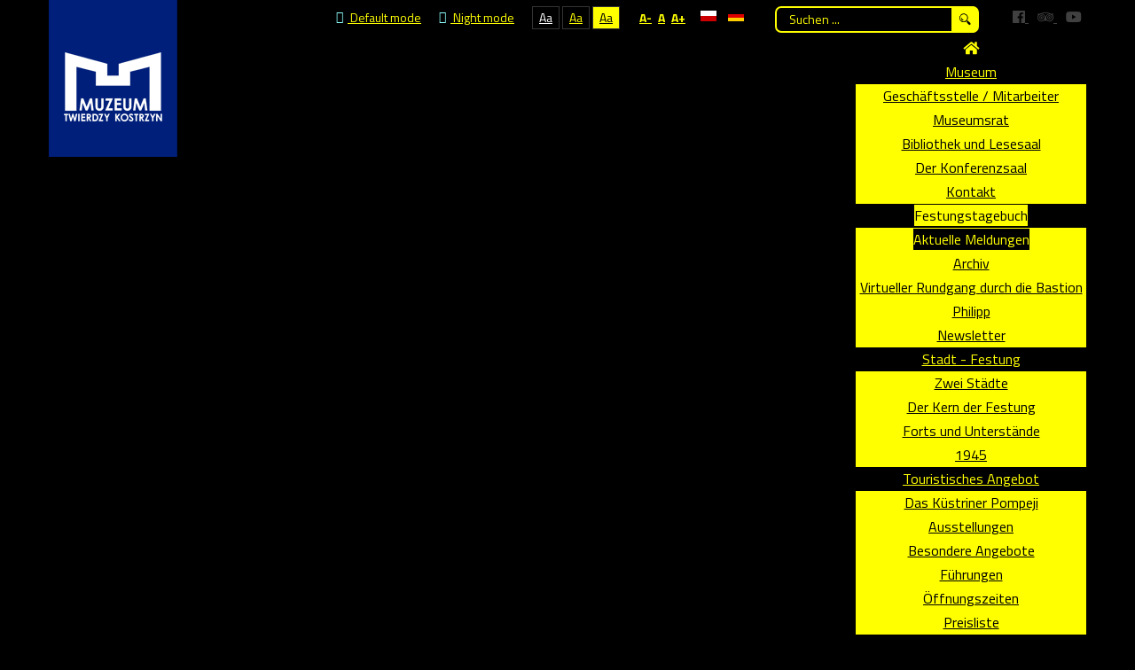

--- FILE ---
content_type: text/html; charset=utf-8
request_url: http://muzeum.kostrzyn.pl/de/festungstagebuch/aktuelle-meldungen?contrast=highcontrast2&start=140
body_size: 13162
content:
<!DOCTYPE html>
<html prefix="og: http://ogp.me/ns#" xmlns="http://www.w3.org/1999/xhtml" xml:lang="pl-pl" lang="pl-pl" dir="ltr">
<head>
		
<meta http-equiv="X-UA-Compatible" content="IE=edge">
<meta name="viewport" content="width=device-width, initial-scale=1.0" />
<meta charset="utf-8" />
	<base href="http://muzeum.kostrzyn.pl/de/festungstagebuch/aktuelle-meldungen" />
	<meta name="keywords" content="Twierdza, Kostrzyn, Kostrzyn nad Odra, stare miasto, bastion, museum, museum des festung, museum kostrzyn" />
	<meta property="og:url" content="http://muzeum.kostrzyn.pl/de/festungstagebuch/aktuelle-meldungen?contrast=highcontrast2&amp;start=140" />
	<meta property="og:type" content="website" />
	<meta property="og:title" content="Aktuelle Meldungen - Museum der Festung Küstrin" />
	<meta name="twitter:card" content="summary" />
	<meta name="twitter:title" content="Aktuelle Meldungen - Museum der Festung Küstrin" />
	<meta name="generator" content="Joomla! - Open Source Content Management" />
	<title>Aktuelle Meldungen - Museum der Festung Küstrin</title>
	<link href="/de/festungstagebuch/aktuelle-meldungen?start=140" rel="canonical" />
	<link href="http://muzeum.kostrzyn.pl/de/suche?contrast=highcontrast2&amp;format=opensearch" rel="search" title="Suchen Museum der Festung Küstrin" type="application/opensearchdescription+xml" />
	<link href="/plugins/system/ukui/media/css/uikit.min.css?v=3.6.16" rel="stylesheet" />
	<link href="https://use.fontawesome.com/releases/v5.3.1/css/all.css" rel="stylesheet" />
	<link href="/media/com_easyshop/css/easyshop.default-common.css?1e6dbfaaa068a191cfd257c013ddd699" rel="stylesheet" />
	<link href="/templates/pcj-wcag/html/com_easyshop/css/easyshop.default-frontend.css?1e6dbfaaa068a191cfd257c013ddd699" rel="stylesheet" />
	<link href="https://cdn.jsdelivr.net/npm/simple-line-icons@2.4.1/css/simple-line-icons.css" rel="stylesheet" />
	<link href="/templates/pcj-wcag/css/k2.css?v=2.10.3" rel="stylesheet" />
	<link href="/media/com_icagenda/icicons/style.css?199e507da3a8d9c076e3e18a972e0099" rel="stylesheet" />
	<link href="/plugins/system/ef4_jmframework/includes/assets/template/fontawesome/css/font-awesome.min.css" rel="stylesheet" />
	<link href="/templates/pcj-wcag/css/bootstrap.12.css" rel="stylesheet" />
	<link href="/templates/pcj-wcag/css/bootstrap_responsive.12.css" rel="stylesheet" />
	<link href="/templates/pcj-wcag/css/template.12.css" rel="stylesheet" />
	<link href="/templates/pcj-wcag/css/template_responsive.12.css" rel="stylesheet" />
	<link href="/templates/pcj-wcag/css/extended_layouts.12.css" rel="stylesheet" />
	<link href="/templates/pcj-wcag/css/font_switcher.12.css" rel="stylesheet" />
	<link href="//fonts.googleapis.com/css?family=Titillium+Web:400,600,700&amp;subset=latin-ext" rel="stylesheet" />
	<link href="//fonts.googleapis.com/css?family=Lato:400,700&amp;subset=latin,latin-ext" rel="stylesheet" />
	<link href="http://muzeum.kostrzyn.pl/modules/mod_pri_background/assets/css/pri-background.css" rel="stylesheet" />
	<link href="/modules/mod_djmegamenu/themes/muzeum/css/djmegamenu.css?4.1.2.free" rel="stylesheet" />
	<link href="/modules/mod_djmegamenu/assets/css/animations.css?4.1.2.free" rel="stylesheet" />
	<link href="/modules/mod_djmegamenu/assets/css/offcanvas.css?4.1.2.free" rel="stylesheet" />
	<link href="/modules/mod_djmegamenu/mobilethemes/dark/djmobilemenu.css?4.1.2.free" rel="stylesheet" />
	<link href="//maxcdn.bootstrapcdn.com/font-awesome/4.7.0/css/font-awesome.min.css" rel="stylesheet" />
	<link href="/media/mod_languages/css/template.css?199e507da3a8d9c076e3e18a972e0099" rel="stylesheet" />
	<link href="/templates/pcj-wcag/css/custom.12.css" rel="stylesheet" />
	<style>
.dj-hideitem { display: none !important; }
 
	body {
		position: relative;
		background-image: none !important;
		background-color: none !important;
		z-index: 1;
	}

	#pri-background-slideshow-134 div {
		background-size: cover !important;
	   	background-attachment: fixed !important;
		background-position: top !important;
		background-repeat: no-repeat !important;
	}

		@media (min-width: 1025px) {
			#dj-megamenu174mobile { display: none; }
		}
		@media (max-width: 1024px) {
			#dj-megamenu174, #dj-megamenu174sticky, #dj-megamenu174placeholder { display: none !important; }
		}
	
	</style>
	<script src="/media/jui/js/jquery.min.js?199e507da3a8d9c076e3e18a972e0099"></script>
	<script src="/media/jui/js/jquery-noconflict.js?199e507da3a8d9c076e3e18a972e0099"></script>
	<script src="/media/jui/js/jquery-migrate.min.js?199e507da3a8d9c076e3e18a972e0099"></script>
	<script src="/plugins/system/ukui/media/js/uikit.min.js?v=3.6.16"></script>
	<script src="/plugins/system/ukui/media/js/uikit-icons.min.js?v=3.6.16"></script>
	<script src="/media/com_easyshop/js/validate.js?1e6dbfaaa068a191cfd257c013ddd699"></script>
	<script src="/media/com_easyshop/js/easyshop.js?1e6dbfaaa068a191cfd257c013ddd699"></script>
	<script src="/media/k2/assets/js/k2.frontend.js?v=2.10.3&b=20200429&sitepath=/"></script>
	<script src="/media/jui/js/bootstrap.min.js?199e507da3a8d9c076e3e18a972e0099"></script>
	<script src="/media/jui/js/jquery.ui.core.min.js?199e507da3a8d9c076e3e18a972e0099"></script>
	<script src="/media/jui/js/jquery.ui.sortable.min.js?199e507da3a8d9c076e3e18a972e0099"></script>
	<script src="/plugins/system/ef4_jmframework/includes/assets/template/js/layout.min.js"></script>
	<script src="/templates/pcj-wcag/js/jquery.cookie.js"></script>
	<script src="/templates/pcj-wcag/js/fontswitcher.js"></script>
	<script src="/templates/pcj-wcag/js/stickybar.js"></script>
	<script src="/templates/pcj-wcag/js/pagesettings.js"></script>
	<script src="/templates/pcj-wcag/js/jquery.countTo.js"></script>
	<script src="/templates/pcj-wcag/js/scripts.js"></script>
	<script src="/modules/mod_djmegamenu/assets/js/jquery.djmegamenu.min.js?4.1.2.free" defer></script>
	<script src="/modules/mod_djmegamenu/assets/js/jquery.djmobilemenu.min.js?4.1.2.free" defer></script>
	<script src="/media/system/js/html5fallback.js"></script>
	<script>
				jQuery(document).ready(function ($) {
					if (!$('body > #jt-ui-container').length && typeof UIkit !== 'undefined') {
						var containerUI = document.createElement('div');
						containerUI.setAttribute('id', 'jt-ui-container');
						containerUI.setAttribute('class', 'uk-scope es-scope');
						$('body').append(containerUI);						
						UIkit.container = containerUI;
					}
					
					$(document).trigger('initUIContainer');
				});_es.lang.load({"COM_EASYSHOP_INPUT_INVALID_REQUIRED":"This field cannot be empty","COM_EASYSHOP_INPUT_INVALID_MIN":"The minimum length of this field must be ","COM_EASYSHOP_INPUT_INVALID_MAX":"The maximum length of this field must be ","COM_EASYSHOP_INPUT_INVALID_REGEX":"Invalid: regex pattern","COM_EASYSHOP_INPUT_INVALID_EMAIL":"Please enter a valid email address","COM_EASYSHOP_INPUT_INVALID_NUMBER":"This field must be numeric"});_es.setData({"uri":{"current":"http:\/\/muzeum.kostrzyn.pl\/de\/festungstagebuch\/aktuelle-meldungen?contrast=highcontrast2&start=140","currentBase":"aHR0cDovL211emV1bS5rb3N0cnp5bi5wbC9kZS9mZXN0dW5nc3RhZ2VidWNoL2FrdHVlbGxlLW1lbGR1bmdlbj9jb250cmFzdD1oaWdoY29udHJhc3QyJnN0YXJ0PTE0MA==","base":"http:\/\/muzeum.kostrzyn.pl\/","pathBase":"","root":"http:\/\/muzeum.kostrzyn.pl\/","pathRoot":"","input":{"contrast":"highcontrast2","start":"140","language":"de-DE","Itemid":"199","option":"com_k2","lang":"de-DE","limitstart":"140","view":"itemlist","layout":"category","task":"category","id":"3"}},"currency":{"format":"{value} {symbol}","symbol":"z\u0142","decimals":"2","separator":",","point":".","code":"PLN"},"jVersion":3,"esVersion":"1.4.1","mediaSets":[],"token":"f9ba712601729ff12f25ab095bd8921d"});jQuery(function($){ initTooltips(); $("body").on("subform-row-add", initTooltips); function initTooltips (event, container) { container = container || document;$(container).find(".hasTooltip").tooltip({"html": true,"container": "body"});} });
	(function(){
		var cb = function() {
			var add = function(css, id) {
				if(document.getElementById(id)) return;
				var l = document.createElement('link'); l.rel = 'stylesheet'; l.id = id; l.href = css;
				var h = document.getElementsByTagName('head')[0]; h.appendChild(l);
			};add('/media/djextensions/css/animate.min.css', 'animate_min_css');add('/media/djextensions/css/animate.ext.css', 'animate_ext_css');
		}
		var raf = requestAnimationFrame || mozRequestAnimationFrame || webkitRequestAnimationFrame || msRequestAnimationFrame;
		if (raf) raf(cb);
		else window.addEventListener('load', cb);
	})();
	</script>

<link href="http://muzeum.kostrzyn.pl/images/favicon-16x16.png" rel="Shortcut Icon" />
<!-- Global Site Tag (gtag.js) - Google Analytics -->
<script async src="https://www.googletagmanager.com/gtag/js?id=UA-78703638-1"></script>
<script>
  window.dataLayer = window.dataLayer || [];
  function gtag(){dataLayer.push(arguments)};
  gtag('js', new Date());

  gtag('config', 'UA-78703638-1');
</script>


<link rel="stylesheet" href="https://use.fontawesome.com/releases/v5.0.13/css/all.css" integrity="sha384-DNOHZ68U8hZfKXOrtjWvjxusGo9WQnrNx2sqG0tfsghAvtVlRW3tvkXWZh58N9jp" crossorigin="anonymous"><script type="text/javascript">
	window.cookiePath = '';
</script>
	<script src="/templates/pcj-wcag/js/classie.js" type="text/javascript"></script>
	<script src="/templates/pcj-wcag/js/smaller.js" type="text/javascript"></script>
</head>
<body class="  sticky-bar topbar2 highcontrast2  "><div class="dj-offcanvas-wrapper"><div class="dj-offcanvas-pusher"><div class="dj-offcanvas-pusher-in">
  <div id="jm-allpage">
  	  		  		  			  		  			<header id="jm-bar" class=" full-width" role="banner">
		<div id="jm-top-bar">
		<div id="jm-top-bar-in" class="container-fluid">
						<div id="jm-top-bar1" class="pull-right  jm-responsive" data-tablet="hidden-tablet" data-mobile="hidden-mobile">
				    <div class="jm-module-raw ">
        <div class="mod-languages">

	<ul class="lang-inline" dir="ltr">
						<li>
			<a href="/pl/z-zycia-twierdzy/aktualnosci">
												<img src="/media/mod_languages/images/pl.gif" alt="Polski (PL)" title="Polski (PL)" />										</a>
			</li>
											<li class="lang-active">
			<a href="http://muzeum.kostrzyn.pl/de/festungstagebuch/aktuelle-meldungen?contrast=highcontrast2&start=140">
												<img src="/media/mod_languages/images/de.gif" alt="German (DE)" title="German (DE)" />										</a>
			</li>
				</ul>

</div>
    </div>
    <div class="jm-module-raw ">
        <div class="search">
	<form action="/de/festungstagebuch/aktuelle-meldungen" method="post" class="form-inline">
		<label for="mod-search-searchword" class="element-invisible">Suchen ...</label> <input name="searchword" id="mod-search-searchword" maxlength="200"  class="inputbox search-query" type="search" placeholder="Suchen ..." /> <button class="button btn btn-primary search-ico" onclick="this.form.searchword.focus();">  </button>		<input type="hidden" name="task" value="search" />
		<input type="hidden" name="option" value="com_search" />
		<input type="hidden" name="Itemid" value="219" />
	</form>
</div>
    </div>
    <div class="jm-module-raw ">
        

<div class="custom"  >
	<p><a class="social-ico" href="http://www.facebook.com/twierdza.kostrzyn" title="Facebook" aria-label="Facebook"> <i class="fab fa-facebook"></i> <span class="social-txt">Facebook</span> </a> <a class="social-ico" href="https://pl.tripadvisor.com/Attraction_Review-g2430449-d6484204-Reviews-Fortress_Museum_Kostrzyn-Kostrzyn_nad_Odra_Lubusz_Province_Western_Poland.html" title="TripAdvisor" aria-label="TripAdvisor"> <i class="fab fa-tripadvisor"></i> <span class="social-txt">TripAdvisor</span> </a> <a class="social-ico" href="http://www.youtube.com/channel/UCFRPmmymc51IN3wEXMkh2Iw" title="Youtube" aria-label="Youtube" target="_blank" rel="noopener noreferrer"> <i class="fab fa-youtube"></i> <span class="social-txt">Youtube</span> </a></p></div>
    </div>

			</div>
									<div id="jm-top-bar2" class="pull-right  jm-responsive" data-tablet="hidden-tablet" data-mobile="hidden-mobile">
								<div id="jm-page-settings" class="pull-right">
					<ul class="nav menu">
													<li class="day-night"><a href="/de/festungstagebuch/aktuelle-meldungen?contrast=normal" class="jm-normal" title="Enable Default mode."><span class="jm-color icon-certificate"></span> Default mode</a></li>
																			<li class="day-night"><a href="/de/festungstagebuch/aktuelle-meldungen?contrast=night" class="jm-night" title="Enable Night mode."><span class="jm-color icon-adjust"></span> Night mode</a></li>
																			<li class="contrast-label">
								<span class="separator">High Contrast</span>
							</li>
							<li class="contrast">
								<a href="/de/festungstagebuch/aktuelle-meldungen?contrast=highcontrast" class="jm-highcontrast" title="High Contrast Black White mode">Aa</a>
								<a href="/de/festungstagebuch/aktuelle-meldungen?contrast=highcontrast2" class="jm-highcontrast2" title="High Contrast Black Yellow mode">Aa</a>
								<a href="/de/festungstagebuch/aktuelle-meldungen?contrast=highcontrast3" class="jm-highcontrast3" title="High Contrast Yellow Black mode">Aa</a>
							</li>
																								<li class="resizer">
							<a href="#" class="jm-font-smaller" title="Smaller Font">A-</a>
							<a href="#" class="jm-font-normal" title="Default Font">A</a>
							<a href="#" class="jm-font-larger" title="Larger Font">A+</a>
						</li>
											</ul>
				</div>
								    <div class="jm-module-raw ">
        

<div class="custom"  >
	</div>
    </div>

			</div>
					</div>
	</div>
			<div id="jm-logo-nav">
		<div id="jm-logo-nav-in" class="container-fluid">
						<div id="jm-logo-sitedesc" class="pull-left">
								<div id="logomtk" class="">
					<a href="http://muzeum.kostrzyn.pl/">
												<img src="http://muzeum.kostrzyn.pl/images/logo-muzeum.png" alt="Muzeum Twierdzy Kostrzyn" />
											</a>
				</div>
											</div>
									<nav id="jm-top-menu" class="pull-right " role="navigation">
				    <div class="jm-module-raw ">
        
<div class="dj-megamenu-wrapper" >
		<ul id="dj-megamenu174" class="dj-megamenu  dj-fa-1 dj-megamenu-muzeum  horizontalMenu " data-options='{"wrap":null,"animIn":"fadeInDown","animOut":"zoomOut","animSpeed":"normal","openDelay":0,"closeDelay":"0","event":"mouseenter","eventClose":"mouseleave","fixed":0,"offset":0,"theme":"muzeum","direction":"ltr","wcag":"1","overlay":0}' data-trigger="1024">
		<li class="dj-up itemid146 first"><a class="dj-up_a  " href="/de/" aria-label="Home" ><span ><span class="dj-icon fa fa-home" aria-hidden="true" title="Home"></span></span></a></li><li class="dj-up itemid190 parent separator"><a class="dj-up_a  "  aria-haspopup="true" aria-expanded="false"   tabindex="0" ><span class="dj-drop" >Museum<span class="arrow" aria-hidden="true"></span></span></a><div class="dj-subwrap open-right single_column subcols1" style=""><div class="dj-subwrap-in" style="width:260px;"><div class="dj-subcol" style="width:260px"><ul class="dj-submenu"><li class="itemid192 first"><a href="/de/museum-der-festung-kuestrin/geschaeftsstelle-mitarbeiter" >Geschäftsstelle / Mitarbeiter </a></li><li class="itemid193"><a href="/de/museum-der-festung-kuestrin/museumsrat" >Museumsrat</a></li><li class="itemid194"><a href="/de/museum-der-festung-kuestrin/bibliothek-und-lesesaal" >Bibliothek und Lesesaal</a></li><li class="itemid197"><a href="/de/museum-der-festung-kuestrin/der-konferenzsaal" >Der Konferenzsaal</a></li><li class="itemid195"><a href="/de/museum-der-festung-kuestrin/kontakt" >Kontakt</a></li></ul></div><div style="clear:both;height:0"></div></div></div></li><li class="dj-up itemid198 active parent separator"><a class="dj-up_a active "  aria-haspopup="true" aria-expanded="false"   tabindex="0" ><span class="dj-drop" >Festungstagebuch<span class="arrow" aria-hidden="true"></span></span></a><div class="dj-subwrap open-right single_column subcols1" style=""><div class="dj-subwrap-in" style="width:260px;"><div class="dj-subcol" style="width:260px"><ul class="dj-submenu"><li class="itemid199 first current active"><a class="active " href="/de/festungstagebuch/aktuelle-meldungen" >Aktuelle Meldungen</a></li><li class="itemid365"><a href="http://archiwum.muzeum.kostrzyn.pl/indexde.html" >Archiv</a></li><li class="itemid582"><a href="http://spacer.muzeum.kostrzyn.pl/" >Virtueller Rundgang durch die Bastion Philipp</a></li><li class="itemid779"><a href="/de/newsletter-de" >Newsletter</a></li></ul></div><div style="clear:both;height:0"></div></div></div></li><li class="dj-up itemid202 parent separator"><a class="dj-up_a  "  aria-haspopup="true" aria-expanded="false"   tabindex="0" ><span class="dj-drop" >Stadt - Festung<span class="arrow" aria-hidden="true"></span></span></a><div class="dj-subwrap open-right single_column subcols1" style=""><div class="dj-subwrap-in" style="width:260px;"><div class="dj-subcol" style="width:260px"><ul class="dj-submenu"><li class="itemid203 first"><a href="/de/stadt-festung/zwei-staedte" >Zwei Städte</a></li><li class="itemid204"><a href="/de/stadt-festung/der-kern-der-festung" >Der Kern der Festung</a></li><li class="itemid205"><a href="/de/stadt-festung/forts-und-unterstaende" >Forts und Unterstände</a></li><li class="itemid366"><a href="/de/stadt-festung/1945" >1945</a></li></ul></div><div style="clear:both;height:0"></div></div></div></li><li class="dj-up itemid207 parent separator"><a class="dj-up_a  "  aria-haspopup="true" aria-expanded="false"   tabindex="0" ><span class="dj-drop" >Touristisches Angebot<span class="arrow" aria-hidden="true"></span></span></a><div class="dj-subwrap open-right single_column subcols1" style=""><div class="dj-subwrap-in" style="width:260px;"><div class="dj-subcol" style="width:260px"><ul class="dj-submenu"><li class="itemid196 first"><a href="/de/touristisches-angebot/das-kuestriner-pompeji" >Das Küstriner Pompeji</a></li><li class="itemid208"><a href="/de/touristisches-angebot/ausstellungen" >Ausstellungen</a></li><li class="itemid213"><a href="/de/touristisches-angebot/besondere-angebote" >Besondere Angebote</a></li><li class="itemid210"><a href="/de/touristisches-angebot/fuehrungen" >Führungen</a></li><li class="itemid212"><a href="/de/touristisches-angebot/oeffnungszeiten" >Öffnungszeiten</a></li><li class="itemid209"><a href="/de/touristisches-angebot/preisliste" >Preisliste</a></li></ul></div><div style="clear:both;height:0"></div></div></div></li><li class="dj-up itemid214 parent separator"><a class="dj-up_a  "  aria-haspopup="true" aria-expanded="false"   tabindex="0" ><span class="dj-drop" >Bildung und Vermittlung<span class="arrow" aria-hidden="true"></span></span></a><div class="dj-subwrap open-right single_column subcols1" style=""><div class="dj-subwrap-in" style="width:260px;"><div class="dj-subcol" style="width:260px"><ul class="dj-submenu"><li class="itemid215 first"><a href="/de/bildung-und-vermittlung/bildung-und-vermittlung" >Bildung und Vermittlung</a></li><li class="itemid216"><a href="/de/bildung-und-vermittlung/geschichte-zum-anfassen" >Geschichte zum Anfassen</a></li><li class="itemid217"><a href="/de/bildung-und-vermittlung/ausserschulische-veranstaltungen" >Ausserschulische Veranstaltungen</a></li></ul></div><div style="clear:both;height:0"></div></div></div></li><li class="dj-up itemid218"><a class="dj-up_a  " href="/de/archaeologie" ><span >Archäologie</span></a></li></ul>
			<div id="dj-megamenu174mobile" class="dj-megamenu-offcanvas dj-megamenu-offcanvas-dark ">
			<a href="#" class="dj-mobile-open-btn" aria-label="Open mobile menu"><span class="fa fa-bars" aria-hidden="true"></span></a>			<aside id="dj-megamenu174offcanvas" class="dj-offcanvas dj-fa-1 dj-offcanvas-dark " data-effect="3">
				<div class="dj-offcanvas-top">
					<a href="#" class="dj-offcanvas-close-btn" aria-label="Close mobile menu"><span class="fa fa-close" aria-hidden="true"></span></a>
				</div>
												<div class="dj-offcanvas-content">
					<ul class="dj-mobile-nav dj-mobile-dark ">
<li class="dj-mobileitem itemid-146"><a href="/de/" aria-label="Home" ><span class="fa fa-home" aria-hidden="true" title="Home"></span></a></li><li class="dj-mobileitem itemid-190 divider deeper parent"><a   tabindex="0">Museum</a><ul class="dj-mobile-nav-child"><li class="dj-mobileitem itemid-192"><a href="/de/museum-der-festung-kuestrin/geschaeftsstelle-mitarbeiter" >Geschäftsstelle / Mitarbeiter </a></li><li class="dj-mobileitem itemid-193"><a href="/de/museum-der-festung-kuestrin/museumsrat" >Museumsrat</a></li><li class="dj-mobileitem itemid-194"><a href="/de/museum-der-festung-kuestrin/bibliothek-und-lesesaal" >Bibliothek und Lesesaal</a></li><li class="dj-mobileitem itemid-197"><a href="/de/museum-der-festung-kuestrin/der-konferenzsaal" >Der Konferenzsaal</a></li><li class="dj-mobileitem itemid-195"><a href="/de/museum-der-festung-kuestrin/kontakt" >Kontakt</a></li></ul></li><li class="dj-mobileitem itemid-198 active divider deeper parent"><a   tabindex="0">Festungstagebuch</a><ul class="dj-mobile-nav-child"><li class="dj-mobileitem itemid-199 current active"><a href="/de/festungstagebuch/aktuelle-meldungen" >Aktuelle Meldungen</a></li><li class="dj-mobileitem itemid-365"><a href="http://archiwum.muzeum.kostrzyn.pl/indexde.html" >Archiv</a></li><li class="dj-mobileitem itemid-582"><a href="http://spacer.muzeum.kostrzyn.pl/" >Virtueller Rundgang durch die Bastion Philipp</a></li><li class="dj-mobileitem itemid-779"><a href="/de/newsletter-de" >Newsletter</a></li></ul></li><li class="dj-mobileitem itemid-202 divider deeper parent"><a   tabindex="0">Stadt - Festung</a><ul class="dj-mobile-nav-child"><li class="dj-mobileitem itemid-203"><a href="/de/stadt-festung/zwei-staedte" >Zwei Städte</a></li><li class="dj-mobileitem itemid-204"><a href="/de/stadt-festung/der-kern-der-festung" >Der Kern der Festung</a></li><li class="dj-mobileitem itemid-205"><a href="/de/stadt-festung/forts-und-unterstaende" >Forts und Unterstände</a></li><li class="dj-mobileitem itemid-366"><a href="/de/stadt-festung/1945" >1945</a></li></ul></li><li class="dj-mobileitem itemid-207 divider deeper parent"><a   tabindex="0">Touristisches Angebot</a><ul class="dj-mobile-nav-child"><li class="dj-mobileitem itemid-196"><a href="/de/touristisches-angebot/das-kuestriner-pompeji" >Das Küstriner Pompeji</a></li><li class="dj-mobileitem itemid-208"><a href="/de/touristisches-angebot/ausstellungen" >Ausstellungen</a></li><li class="dj-mobileitem itemid-213"><a href="/de/touristisches-angebot/besondere-angebote" >Besondere Angebote</a></li><li class="dj-mobileitem itemid-210"><a href="/de/touristisches-angebot/fuehrungen" >Führungen</a></li><li class="dj-mobileitem itemid-212"><a href="/de/touristisches-angebot/oeffnungszeiten" >Öffnungszeiten</a></li><li class="dj-mobileitem itemid-209"><a href="/de/touristisches-angebot/preisliste" >Preisliste</a></li></ul></li><li class="dj-mobileitem itemid-214 divider deeper parent"><a   tabindex="0">Bildung und Vermittlung</a><ul class="dj-mobile-nav-child"><li class="dj-mobileitem itemid-215"><a href="/de/bildung-und-vermittlung/bildung-und-vermittlung" >Bildung und Vermittlung</a></li><li class="dj-mobileitem itemid-216"><a href="/de/bildung-und-vermittlung/geschichte-zum-anfassen" >Geschichte zum Anfassen</a></li><li class="dj-mobileitem itemid-217"><a href="/de/bildung-und-vermittlung/ausserschulische-veranstaltungen" >Ausserschulische Veranstaltungen</a></li></ul></li><li class="dj-mobileitem itemid-218"><a href="/de/archaeologie" >Archäologie</a></li></ul>
				</div>
								<div class="dj-offcanvas-end" tabindex="0"></div>
			</aside>
		</div>
	</div>    </div>

			</nav>
					</div>
	</div>
	</header>
  		  			  		  			  		  			  		  			  		  			  		  			<section id="jm-main">
	<div class="container-fluid">
		
		<div class="row-fluid">
			<div id="jm-content" class="span9" data-xtablet="span12" data-tablet="span12" data-mobile="span12">
				<div class="mtk-main">
										<div class="row-fluid">
						<div id="jm-breadcrumbs" class="">
								<div class="jm-module ">
		<div  class="jm-module-in">
					    <div class="jm-module-content clearfix notitle">
		    	<div aria-label="Breadcrumbs" role="navigation">
	<ul itemscope itemtype="https://schema.org/BreadcrumbList" class="breadcrumb">
					<li>
				Aktuelle Seite: &#160;
			</li>
		
						<li itemprop="itemListElement" itemscope itemtype="https://schema.org/ListItem">
											<a itemprop="item" href="/de/" class="pathway"><span itemprop="name">Startseite</span></a>
					
											<span class="divider">
							/						</span>
										<meta itemprop="position" content="1">
				</li>
							<li itemprop="itemListElement" itemscope itemtype="https://schema.org/ListItem">
											<span itemprop="name">
							Festungstagebuch						</span>
					
											<span class="divider">
							/						</span>
										<meta itemprop="position" content="2">
				</li>
							<li itemprop="itemListElement" itemscope itemtype="https://schema.org/ListItem" class="active">
					<span itemprop="name">
						Aktuelle Meldungen					</span>
					<meta itemprop="position" content="3">
				</li>
				</ul>
</div>
	      
		    </div>
		</div>
	</div>
	
						</div>
					</div>
									
			
			
															<main id="jm-maincontent" role="main">
						
<!-- Start K2 Category Layout -->
<div id="k2Container" class="item-page itemListView">

	
	
		<!-- Blocks for current category and subcategories -->
	<div class="itemListCategoriesBlock">

				<!-- Category block -->
		<div class="itemListCategory">

			
			
						<!-- Category title -->
			<div class="page-header">
					<h2 itemprop="name">Aktuelle Meldungen</h2>
						</div>
			
			<!-- K2 Plugins: K2CategoryDisplay -->
			
			<div class="clr"></div>
		</div>
		
		
	</div>
	
		<!-- Item list -->
	<div class="itemList">

		
		
				<!-- Secondary items -->
		<div id="itemListSecondary">
			
			
			<div class="itemContainer itemContainerLast" style="width:100.0%;">
				
<!-- Start K2 Item Layout -->
<div class="catItemView groupSecondary">

	<!-- Plugins: BeforeDisplay -->
	
	<!-- K2 Plugins: K2BeforeDisplay -->
	
	<div class="catItemHeader">


	  	  <!-- Item title -->
	  <h3 class="catItemTitle">
			
	  				<a href="/de/festungstagebuch/aktuelle-meldungen/item/1119-unsere-touristische-informationsstelle-mit-drei-sternen">
	  		Unsere Touristische Informationsstelle mit drei Sternen!	  	</a>
	  	
	  		  </h3>
	  
	  			<!-- Date created -->
		<span class="catItemDateCreated">
			Freitag, 29 Juli 2022 13:12		</span>
			  
	  
	  
	  
				<!-- Item Author -->
		<span class="catItemAuthor">
			geschrieben von						Tomasz Michalak					</span>
		  </div>

  <!-- Plugins: AfterDisplayTitle -->
  
  <!-- K2 Plugins: K2AfterDisplayTitle -->
  
	
  <div class="catItemBody">

	  <!-- Plugins: BeforeDisplayContent -->
	  
	  <!-- K2 Plugins: K2BeforeDisplayContent -->
	  
	  	  <!-- Item Image -->
	  <div class="catItemImageBlock">
		  <span class="catItemImage">
		    <a href="/de/festungstagebuch/aktuelle-meldungen/item/1119-unsere-touristische-informationsstelle-mit-drei-sternen" title="Unsere Touristische Informationsstelle mit drei Sternen!">
		    	<img src="/media/k2/items/cache/a6e4d9622a775d7eed800918154a7577_S.jpg?t=20220729_111351" alt="Unsere Touristische Informationsstelle mit drei Sternen!" style="width:200px; height:auto;" />
		    </a>
		  </span>
		  <div class="clr"></div>
	  </div>
	  
	  	  <!-- Item introtext -->
	  <div class="catItemIntroText">
	  	<p style="text-align: justify;">Bekanntlich funktioniert schon seit vielen Jahren im Berliner Tor ein Touristeninformationspunkt, welcher von unserem Museum betrieben wird. Seine Lage ist kein Zufall: Es ist praktisch die erste öffentliche Einrichtung nach dem Überqueren der Oder in Kostrzyn, wenn man aus Richtung Deutschland kommt. Kein Wunder also, dass er bei deutschen Touristen, die sich über die touristischen Attraktionen unserer Region informieren wollen, relativ beliebt ist. Für sie haben wir gedrucktes Material in deutscher Sprache, einen Online-Informationskiosk und Mitarbeiter, die Deutsch und Englisch sprechen.</p>	  </div>
	  
		<div class="clr"></div>

	  
	  <!-- Plugins: AfterDisplayContent -->
	  
	  <!-- K2 Plugins: K2AfterDisplayContent -->
	  
	  <div class="clr"></div>
  </div>

  
	<div class="clr"></div>

  
  
  <div class="clr"></div>

	
		<!-- Item "read more..." link -->
	<div class="catItemReadMore">
		<a class="k2ReadMore" href="/de/festungstagebuch/aktuelle-meldungen/item/1119-unsere-touristische-informationsstelle-mit-drei-sternen">
			weiterlesen ...		</a>
	</div>
	
	<div class="clr"></div>

	
  <!-- Plugins: AfterDisplay -->
  
  <!-- K2 Plugins: K2AfterDisplay -->
  
	<div class="clr"></div>
</div>
<!-- End K2 Item Layout -->
			</div>
						<div class="clr"></div>
						
			
			<div class="itemContainer itemContainerLast" style="width:100.0%;">
				
<!-- Start K2 Item Layout -->
<div class="catItemView groupSecondary">

	<!-- Plugins: BeforeDisplay -->
	
	<!-- K2 Plugins: K2BeforeDisplay -->
	
	<div class="catItemHeader">


	  	  <!-- Item title -->
	  <h3 class="catItemTitle">
			
	  				<a href="/de/festungstagebuch/aktuelle-meldungen/item/1116-ueber-marginalisiertes-kulturerbe">
	  		Über marginalisiertes Kulturerbe	  	</a>
	  	
	  		  </h3>
	  
	  			<!-- Date created -->
		<span class="catItemDateCreated">
			Dienstag, 19 Juli 2022 11:15		</span>
			  
	  
	  
	  
				<!-- Item Author -->
		<span class="catItemAuthor">
			geschrieben von						Tomasz Michalak					</span>
		  </div>

  <!-- Plugins: AfterDisplayTitle -->
  
  <!-- K2 Plugins: K2AfterDisplayTitle -->
  
	
  <div class="catItemBody">

	  <!-- Plugins: BeforeDisplayContent -->
	  
	  <!-- K2 Plugins: K2BeforeDisplayContent -->
	  
	  	  <!-- Item Image -->
	  <div class="catItemImageBlock">
		  <span class="catItemImage">
		    <a href="/de/festungstagebuch/aktuelle-meldungen/item/1116-ueber-marginalisiertes-kulturerbe" title="&Uuml;ber marginalisiertes Kulturerbe">
		    	<img src="/media/k2/items/cache/b5eb64b92ec2bc303a0ab3ae5d25b105_S.jpg?t=20220719_091707" alt="&Uuml;ber marginalisiertes Kulturerbe" style="width:200px; height:auto;" />
		    </a>
		  </span>
		  <div class="clr"></div>
	  </div>
	  
	  	  <!-- Item introtext -->
	  <div class="catItemIntroText">
	  	<p style="text-align: justify;">Am 7. und 8. Juli war das Collegium Polonicum in Słubice Gastgeber einer zweitägigen internationalen Konferenz über Schlösser, Gutshöfe und jüdische Friedhöfe an der polnisch-deutschen Grenze. Dies sind zwei Gruppen marginalisierten Kulturerbes, deren Urheber und Adressaten in der Regel nicht an dem Ort präsent sind, an dem sich dieses Erbe befindet.</p>	  </div>
	  
		<div class="clr"></div>

	  
	  <!-- Plugins: AfterDisplayContent -->
	  
	  <!-- K2 Plugins: K2AfterDisplayContent -->
	  
	  <div class="clr"></div>
  </div>

  
	<div class="clr"></div>

  
  
  <div class="clr"></div>

	
		<!-- Item "read more..." link -->
	<div class="catItemReadMore">
		<a class="k2ReadMore" href="/de/festungstagebuch/aktuelle-meldungen/item/1116-ueber-marginalisiertes-kulturerbe">
			weiterlesen ...		</a>
	</div>
	
	<div class="clr"></div>

	
  <!-- Plugins: AfterDisplay -->
  
  <!-- K2 Plugins: K2AfterDisplay -->
  
	<div class="clr"></div>
</div>
<!-- End K2 Item Layout -->
			</div>
						<div class="clr"></div>
						
			
			<div class="itemContainer itemContainerLast" style="width:100.0%;">
				
<!-- Start K2 Item Layout -->
<div class="catItemView groupSecondary">

	<!-- Plugins: BeforeDisplay -->
	
	<!-- K2 Plugins: K2BeforeDisplay -->
	
	<div class="catItemHeader">


	  	  <!-- Item title -->
	  <h3 class="catItemTitle">
			
	  				<a href="/de/festungstagebuch/aktuelle-meldungen/item/1115-die-altstadt-ist-der-schauplatz-fuer-hochzeitszeremonien">
	  		Die Altstadt ist der Schauplatz für Hochzeitszeremonien	  	</a>
	  	
	  		  </h3>
	  
	  			<!-- Date created -->
		<span class="catItemDateCreated">
			Dienstag, 19 Juli 2022 11:12		</span>
			  
	  
	  
	  
				<!-- Item Author -->
		<span class="catItemAuthor">
			geschrieben von						Tomasz Michalak					</span>
		  </div>

  <!-- Plugins: AfterDisplayTitle -->
  
  <!-- K2 Plugins: K2AfterDisplayTitle -->
  
	
  <div class="catItemBody">

	  <!-- Plugins: BeforeDisplayContent -->
	  
	  <!-- K2 Plugins: K2BeforeDisplayContent -->
	  
	  	  <!-- Item Image -->
	  <div class="catItemImageBlock">
		  <span class="catItemImage">
		    <a href="/de/festungstagebuch/aktuelle-meldungen/item/1115-die-altstadt-ist-der-schauplatz-fuer-hochzeitszeremonien" title="Die Altstadt ist der Schauplatz f&uuml;r Hochzeitszeremonien">
		    	<img src="/media/k2/items/cache/6cc1906906242cb93fd96a345b4d3e52_S.jpg?t=20220719_091426" alt="Die Altstadt ist der Schauplatz f&uuml;r Hochzeitszeremonien" style="width:200px; height:auto;" />
		    </a>
		  </span>
		  <div class="clr"></div>
	  </div>
	  
	  	  <!-- Item introtext -->
	  <div class="catItemIntroText">
	  	<p style="text-align: justify;">Im Allgemeinen gilt die Altstadt von Küstrin/Kostrzyn als eine Art Kulturpark und Schutzgebiet - ein attraktives Gebiet aufgrund seiner Geschichte und seines Erholungswerts. Neben Touristen und Geschichtsinteressierten werden wir oft von Wanderern, Kinder- und Jugendgruppen besucht. Sie finden hier Ruhe und Erholung in einer natürlichen Umgebung, ohne Straßenverkehr. Gruppen von Wassersportlern, Anglern und Radfahrern sind uns hier schon oft aufgefallen. </p>	  </div>
	  
		<div class="clr"></div>

	  
	  <!-- Plugins: AfterDisplayContent -->
	  
	  <!-- K2 Plugins: K2AfterDisplayContent -->
	  
	  <div class="clr"></div>
  </div>

  
	<div class="clr"></div>

  
  
  <div class="clr"></div>

	
		<!-- Item "read more..." link -->
	<div class="catItemReadMore">
		<a class="k2ReadMore" href="/de/festungstagebuch/aktuelle-meldungen/item/1115-die-altstadt-ist-der-schauplatz-fuer-hochzeitszeremonien">
			weiterlesen ...		</a>
	</div>
	
	<div class="clr"></div>

	
  <!-- Plugins: AfterDisplay -->
  
  <!-- K2 Plugins: K2AfterDisplay -->
  
	<div class="clr"></div>
</div>
<!-- End K2 Item Layout -->
			</div>
						<div class="clr"></div>
						
			
			<div class="itemContainer itemContainerLast" style="width:100.0%;">
				
<!-- Start K2 Item Layout -->
<div class="catItemView groupSecondary">

	<!-- Plugins: BeforeDisplay -->
	
	<!-- K2 Plugins: K2BeforeDisplay -->
	
	<div class="catItemHeader">


	  	  <!-- Item title -->
	  <h3 class="catItemTitle">
			
	  				<a href="/de/festungstagebuch/aktuelle-meldungen/item/1109-blumenwiese-aus-dem-marktplatz">
	  		Blumenwiese aus dem Marktplatz	  	</a>
	  	
	  		  </h3>
	  
	  			<!-- Date created -->
		<span class="catItemDateCreated">
			Mittwoch, 01 Juni 2022 21:31		</span>
			  
	  
	  
	  
				<!-- Item Author -->
		<span class="catItemAuthor">
			geschrieben von						Tomasz Michalak					</span>
		  </div>

  <!-- Plugins: AfterDisplayTitle -->
  
  <!-- K2 Plugins: K2AfterDisplayTitle -->
  
	
  <div class="catItemBody">

	  <!-- Plugins: BeforeDisplayContent -->
	  
	  <!-- K2 Plugins: K2BeforeDisplayContent -->
	  
	  	  <!-- Item Image -->
	  <div class="catItemImageBlock">
		  <span class="catItemImage">
		    <a href="/de/festungstagebuch/aktuelle-meldungen/item/1109-blumenwiese-aus-dem-marktplatz" title="Blumenwiese aus dem Marktplatz">
		    	<img src="/media/k2/items/cache/fd276238890ff4fd4fd30b85b5b67400_S.jpg?t=20220601_193204" alt="Blumenwiese aus dem Marktplatz" style="width:200px; height:auto;" />
		    </a>
		  </span>
		  <div class="clr"></div>
	  </div>
	  
	  	  <!-- Item introtext -->
	  <div class="catItemIntroText">
	  	<p style="text-align: justify;">Seit einigen Jahren ist ein neuer Trend in der Gartenästhetik zu beobachten, nämlich die Anlage von Blumenwiesen anstelle von gleichmäßig getrimmten Rasenflächen. Im vergangenen Jahr beschloss das Festungsmuseum Kostrzyn, die Hälfte des ehemaligen Marktplatzes in der Altstadt in eine solche Wiese zu verwandeln. Nach dieser Entscheidung haben wir die Mahd von 25 Hektar des zentralen Platzes in der Altstadt eingestellt.</p>	  </div>
	  
		<div class="clr"></div>

	  
	  <!-- Plugins: AfterDisplayContent -->
	  
	  <!-- K2 Plugins: K2AfterDisplayContent -->
	  
	  <div class="clr"></div>
  </div>

  
	<div class="clr"></div>

  
  
  <div class="clr"></div>

	
		<!-- Item "read more..." link -->
	<div class="catItemReadMore">
		<a class="k2ReadMore" href="/de/festungstagebuch/aktuelle-meldungen/item/1109-blumenwiese-aus-dem-marktplatz">
			weiterlesen ...		</a>
	</div>
	
	<div class="clr"></div>

	
  <!-- Plugins: AfterDisplay -->
  
  <!-- K2 Plugins: K2AfterDisplay -->
  
	<div class="clr"></div>
</div>
<!-- End K2 Item Layout -->
			</div>
						<div class="clr"></div>
						
			
			<div class="itemContainer itemContainerLast" style="width:100.0%;">
				
<!-- Start K2 Item Layout -->
<div class="catItemView groupSecondary">

	<!-- Plugins: BeforeDisplay -->
	
	<!-- K2 Plugins: K2BeforeDisplay -->
	
	<div class="catItemHeader">


	  	  <!-- Item title -->
	  <h3 class="catItemTitle">
			
	  				<a href="/de/festungstagebuch/aktuelle-meldungen/item/1108-das-museum-fuer-brauereiwesen-eroeffnet">
	  		Das Museum für Brauereiwesen eröffnet	  	</a>
	  	
	  		  </h3>
	  
	  			<!-- Date created -->
		<span class="catItemDateCreated">
			Mittwoch, 01 Juni 2022 21:28		</span>
			  
	  
	  
	  
				<!-- Item Author -->
		<span class="catItemAuthor">
			geschrieben von						Tomasz Michalak					</span>
		  </div>

  <!-- Plugins: AfterDisplayTitle -->
  
  <!-- K2 Plugins: K2AfterDisplayTitle -->
  
	
  <div class="catItemBody">

	  <!-- Plugins: BeforeDisplayContent -->
	  
	  <!-- K2 Plugins: K2BeforeDisplayContent -->
	  
	  	  <!-- Item Image -->
	  <div class="catItemImageBlock">
		  <span class="catItemImage">
		    <a href="/de/festungstagebuch/aktuelle-meldungen/item/1108-das-museum-fuer-brauereiwesen-eroeffnet" title="Das Museum f&uuml;r Brauereiwesen er&ouml;ffnet">
		    	<img src="/media/k2/items/cache/019c164a7249eb033dc2a912280a3ff0_S.jpg?t=20220601_193056" alt="Das Museum f&uuml;r Brauereiwesen er&ouml;ffnet" style="width:200px; height:auto;" />
		    </a>
		  </span>
		  <div class="clr"></div>
	  </div>
	  
	  	  <!-- Item introtext -->
	  <div class="catItemIntroText">
	  	<p style="text-align: justify;">Nach 10 Jahren Bemühungen, Versuchen und Experimenten wurde die Idee der Liebhaber des Lebuser (und anderer) Brauereigewerbes endlich verwirklicht. Am 14. Mai dieses Jahres wurde das Lebuser Brauereimuseum in der Brauerei Witnica offiziell eröffnet. Als Standort wurde das Gebäude der alten Mälzerei gewählt, in dem auf drei Etagen eine Ausstellung über die Geschichte der Brauerei und mehr präsentiert wird. Die Aufgabe wurde schließlich mit finanzieller Unterstützung des Marschallamtes abgeschlossen. Eine Woche später (am 21.05.) fand ein Museumsbesuch statt, der für Personen organisiert wurde, die zur Gründung des Museums beigetragen hatten und die Idee aus wissenschaftlicher und historischer Sicht unterstützten.</p>	  </div>
	  
		<div class="clr"></div>

	  
	  <!-- Plugins: AfterDisplayContent -->
	  
	  <!-- K2 Plugins: K2AfterDisplayContent -->
	  
	  <div class="clr"></div>
  </div>

  
	<div class="clr"></div>

  
  
  <div class="clr"></div>

	
		<!-- Item "read more..." link -->
	<div class="catItemReadMore">
		<a class="k2ReadMore" href="/de/festungstagebuch/aktuelle-meldungen/item/1108-das-museum-fuer-brauereiwesen-eroeffnet">
			weiterlesen ...		</a>
	</div>
	
	<div class="clr"></div>

	
  <!-- Plugins: AfterDisplay -->
  
  <!-- K2 Plugins: K2AfterDisplay -->
  
	<div class="clr"></div>
</div>
<!-- End K2 Item Layout -->
			</div>
						<div class="clr"></div>
						
			
			<div class="itemContainer itemContainerLast" style="width:100.0%;">
				
<!-- Start K2 Item Layout -->
<div class="catItemView groupSecondary">

	<!-- Plugins: BeforeDisplay -->
	
	<!-- K2 Plugins: K2BeforeDisplay -->
	
	<div class="catItemHeader">


	  	  <!-- Item title -->
	  <h3 class="catItemTitle">
			
	  				<a href="/de/festungstagebuch/aktuelle-meldungen/item/1107-nacht-der-museen-auf-einer-reise">
	  		Nacht der Museen auf einer Reise	  	</a>
	  	
	  		  </h3>
	  
	  			<!-- Date created -->
		<span class="catItemDateCreated">
			Mittwoch, 01 Juni 2022 21:27		</span>
			  
	  
	  
	  
				<!-- Item Author -->
		<span class="catItemAuthor">
			geschrieben von						Tomasz Michalak					</span>
		  </div>

  <!-- Plugins: AfterDisplayTitle -->
  
  <!-- K2 Plugins: K2AfterDisplayTitle -->
  
	
  <div class="catItemBody">

	  <!-- Plugins: BeforeDisplayContent -->
	  
	  <!-- K2 Plugins: K2BeforeDisplayContent -->
	  
	  	  <!-- Item Image -->
	  <div class="catItemImageBlock">
		  <span class="catItemImage">
		    <a href="/de/festungstagebuch/aktuelle-meldungen/item/1107-nacht-der-museen-auf-einer-reise" title="Nacht der Museen auf einer Reise">
		    	<img src="/media/k2/items/cache/786f856dfc58fd9ed7b812d2cbc13c76_S.jpg?t=20220601_192819" alt="Nacht der Museen auf einer Reise" style="width:200px; height:auto;" />
		    </a>
		  </span>
		  <div class="clr"></div>
	  </div>
	  
	  	  <!-- Item introtext -->
	  <div class="catItemIntroText">
	  	<p style="text-align: justify;">Anders als in den vergangenen Jahren verbrachten wir die Lange Nacht der Museen dieses Mal außerhalb von Kostrzyn. Obwohl die Bastion Philip am 14. Mai bis 22.00 Uhr geöffnet war, haben wir in diesem Jahr keine Veranstaltungen vor Ort organisiert. Stattdessen luden wir alle, die sich für die Geschichte der Region interessierten, zu einer Busfahrt ein.</p>	  </div>
	  
		<div class="clr"></div>

	  
	  <!-- Plugins: AfterDisplayContent -->
	  
	  <!-- K2 Plugins: K2AfterDisplayContent -->
	  
	  <div class="clr"></div>
  </div>

  
	<div class="clr"></div>

  
  
  <div class="clr"></div>

	
		<!-- Item "read more..." link -->
	<div class="catItemReadMore">
		<a class="k2ReadMore" href="/de/festungstagebuch/aktuelle-meldungen/item/1107-nacht-der-museen-auf-einer-reise">
			weiterlesen ...		</a>
	</div>
	
	<div class="clr"></div>

	
  <!-- Plugins: AfterDisplay -->
  
  <!-- K2 Plugins: K2AfterDisplay -->
  
	<div class="clr"></div>
</div>
<!-- End K2 Item Layout -->
			</div>
						<div class="clr"></div>
						
			
			<div class="itemContainer itemContainerLast" style="width:100.0%;">
				
<!-- Start K2 Item Layout -->
<div class="catItemView groupSecondary">

	<!-- Plugins: BeforeDisplay -->
	
	<!-- K2 Plugins: K2BeforeDisplay -->
	
	<div class="catItemHeader">


	  	  <!-- Item title -->
	  <h3 class="catItemTitle">
			
	  				<a href="/de/festungstagebuch/aktuelle-meldungen/item/1100-die-nischen-in-der-kurtinemauer-in-einer-neuen-version">
	  		Die Nischen in der Kurtinemauer in einer neuen Version	  	</a>
	  	
	  		  </h3>
	  
	  			<!-- Date created -->
		<span class="catItemDateCreated">
			Freitag, 29 April 2022 15:19		</span>
			  
	  
	  
	  
				<!-- Item Author -->
		<span class="catItemAuthor">
			geschrieben von						Tomasz Michalak					</span>
		  </div>

  <!-- Plugins: AfterDisplayTitle -->
  
  <!-- K2 Plugins: K2AfterDisplayTitle -->
  
	
  <div class="catItemBody">

	  <!-- Plugins: BeforeDisplayContent -->
	  
	  <!-- K2 Plugins: K2BeforeDisplayContent -->
	  
	  	  <!-- Item Image -->
	  <div class="catItemImageBlock">
		  <span class="catItemImage">
		    <a href="/de/festungstagebuch/aktuelle-meldungen/item/1100-die-nischen-in-der-kurtinemauer-in-einer-neuen-version" title="Die Nischen in der Kurtinemauer in einer neuen Version">
		    	<img src="/media/k2/items/cache/9063df0b1b4d9d96fd7fea653ac618e5_S.jpg?t=20220429_132131" alt="Die Nischen in der Kurtinemauer in einer neuen Version" style="width:200px; height:auto;" />
		    </a>
		  </span>
		  <div class="clr"></div>
	  </div>
	  
	  	  <!-- Item introtext -->
	  <div class="catItemIntroText">
	  	<p style="text-align: justify;">Im Jahr 2015 wurden im Rahmen eines vom Ministerium für Kultur und Nationales Erbe kofinanzierten Projekts Reparaturen an der inneren Mauer zwischen dem Berliner Tor und der Bastion König durchgeführt. Im Rahmen der Arbeiten wurden alle Lücken in der Mauerfront geschlossen und der Hang vom Bewuchs befreit.</p>	  </div>
	  
		<div class="clr"></div>

	  
	  <!-- Plugins: AfterDisplayContent -->
	  
	  <!-- K2 Plugins: K2AfterDisplayContent -->
	  
	  <div class="clr"></div>
  </div>

  
	<div class="clr"></div>

  
  
  <div class="clr"></div>

	
		<!-- Item "read more..." link -->
	<div class="catItemReadMore">
		<a class="k2ReadMore" href="/de/festungstagebuch/aktuelle-meldungen/item/1100-die-nischen-in-der-kurtinemauer-in-einer-neuen-version">
			weiterlesen ...		</a>
	</div>
	
	<div class="clr"></div>

	
  <!-- Plugins: AfterDisplay -->
  
  <!-- K2 Plugins: K2AfterDisplay -->
  
	<div class="clr"></div>
</div>
<!-- End K2 Item Layout -->
			</div>
						<div class="clr"></div>
						
			
			<div class="itemContainer itemContainerLast" style="width:100.0%;">
				
<!-- Start K2 Item Layout -->
<div class="catItemView groupSecondary">

	<!-- Plugins: BeforeDisplay -->
	
	<!-- K2 Plugins: K2BeforeDisplay -->
	
	<div class="catItemHeader">


	  	  <!-- Item title -->
	  <h3 class="catItemTitle">
			
	  				<a href="/de/festungstagebuch/aktuelle-meldungen/item/1099-bunt-tanzend-laut-und-froehlich">
	  		Bunt, tanzend, laut und fröhlich	  	</a>
	  	
	  		  </h3>
	  
	  			<!-- Date created -->
		<span class="catItemDateCreated">
			Freitag, 29 April 2022 15:17		</span>
			  
	  
	  
	  
				<!-- Item Author -->
		<span class="catItemAuthor">
			geschrieben von						Tomasz Michalak					</span>
		  </div>

  <!-- Plugins: AfterDisplayTitle -->
  
  <!-- K2 Plugins: K2AfterDisplayTitle -->
  
	
  <div class="catItemBody">

	  <!-- Plugins: BeforeDisplayContent -->
	  
	  <!-- K2 Plugins: K2BeforeDisplayContent -->
	  
	  	  <!-- Item Image -->
	  <div class="catItemImageBlock">
		  <span class="catItemImage">
		    <a href="/de/festungstagebuch/aktuelle-meldungen/item/1099-bunt-tanzend-laut-und-froehlich" title="Bunt, tanzend, laut und fr&ouml;hlich">
		    	<img src="/media/k2/items/cache/2da7e6c037342f54c10e77c0d3e4a775_S.jpg?t=20220429_131907" alt="Bunt, tanzend, laut und fr&ouml;hlich" style="width:200px; height:auto;" />
		    </a>
		  </span>
		  <div class="clr"></div>
	  </div>
	  
	  	  <!-- Item introtext -->
	  <div class="catItemIntroText">
	  	<p style="text-align: justify;">Nach einer mehrjährigen Pause wurde die Altstadt während der traditionellen Frühjahrsmanöver wieder von Darstellern deutscher historisch-militärischer Vereine besucht. Zum ersten Mal schlugen sie ihr Lager auf dem Festungsgelände auf - bisher war ihr Biwakplatz das Fort Gorgast, von wo aus sie zu uns zu Übungen kamen. Diesmal stand bereits am Freitagabend eine Reihe von Militärzelten aus der Zeit Friedrichs des Großen (18. Jahrhundert) an der Mauer zwischen Berliner Tor und der Bastion König.</p>	  </div>
	  
		<div class="clr"></div>

	  
	  <!-- Plugins: AfterDisplayContent -->
	  
	  <!-- K2 Plugins: K2AfterDisplayContent -->
	  
	  <div class="clr"></div>
  </div>

  
	<div class="clr"></div>

  
  
  <div class="clr"></div>

	
		<!-- Item "read more..." link -->
	<div class="catItemReadMore">
		<a class="k2ReadMore" href="/de/festungstagebuch/aktuelle-meldungen/item/1099-bunt-tanzend-laut-und-froehlich">
			weiterlesen ...		</a>
	</div>
	
	<div class="clr"></div>

	
  <!-- Plugins: AfterDisplay -->
  
  <!-- K2 Plugins: K2AfterDisplay -->
  
	<div class="clr"></div>
</div>
<!-- End K2 Item Layout -->
			</div>
						<div class="clr"></div>
						
			
			<div class="itemContainer itemContainerLast" style="width:100.0%;">
				
<!-- Start K2 Item Layout -->
<div class="catItemView groupSecondary">

	<!-- Plugins: BeforeDisplay -->
	
	<!-- K2 Plugins: K2BeforeDisplay -->
	
	<div class="catItemHeader">


	  	  <!-- Item title -->
	  <h3 class="catItemTitle">
			
	  				<a href="/de/festungstagebuch/aktuelle-meldungen/item/1094-werden-die-unbezahlbaren-denkmaeler-an-die-oder-zurueckkehren">
	  		Werden die unbezahlbaren Denkmäler an die Oder zurückkehren?	  	</a>
	  	
	  		  </h3>
	  
	  			<!-- Date created -->
		<span class="catItemDateCreated">
			Donnerstag, 21 April 2022 19:50		</span>
			  
	  
	  
	  
				<!-- Item Author -->
		<span class="catItemAuthor">
			geschrieben von						Tomasz Michalak					</span>
		  </div>

  <!-- Plugins: AfterDisplayTitle -->
  
  <!-- K2 Plugins: K2AfterDisplayTitle -->
  
	
  <div class="catItemBody">

	  <!-- Plugins: BeforeDisplayContent -->
	  
	  <!-- K2 Plugins: K2BeforeDisplayContent -->
	  
	  	  <!-- Item Image -->
	  <div class="catItemImageBlock">
		  <span class="catItemImage">
		    <a href="/de/festungstagebuch/aktuelle-meldungen/item/1094-werden-die-unbezahlbaren-denkmaeler-an-die-oder-zurueckkehren" title="Werden die unbezahlbaren Denkm&auml;ler an die Oder zur&uuml;ckkehren?">
		    	<img src="/media/k2/items/cache/b8be0c31d8c923440f8ffc4e5e818d73_S.jpg?t=20220421_175107" alt="Werden die unbezahlbaren Denkm&auml;ler an die Oder zur&uuml;ckkehren?" style="width:200px; height:auto;" />
		    </a>
		  </span>
		  <div class="clr"></div>
	  </div>
	  
	  	  <!-- Item introtext -->
	  <div class="catItemIntroText">
	  	<p style="text-align: justify;">Die Stadt Kostrzyn, die unter Kriegen, Bombardierungen und Bränden gelitten hat, ist arm an materiellen Kulturgütern aus den vergangenen Jahrhunderten. Im Laufe der Jahrhunderte wurden Kirchenbücher und Stadtregister verbrannt und Kulturdenkmäler zerstört. Allerdings ist nur ein kleiner Teil erhalten geblieben und befindet sich in Archiven, hauptsächlich in Deutschland. In polnischen oder deutschen Museen sucht man jedoch vergeblich nach Kunstwerken oder anderen Artefakten, die mit Kostrzyn in Verbindung stehen.</p>	  </div>
	  
		<div class="clr"></div>

	  
	  <!-- Plugins: AfterDisplayContent -->
	  
	  <!-- K2 Plugins: K2AfterDisplayContent -->
	  
	  <div class="clr"></div>
  </div>

  
	<div class="clr"></div>

  
  
  <div class="clr"></div>

	
		<!-- Item "read more..." link -->
	<div class="catItemReadMore">
		<a class="k2ReadMore" href="/de/festungstagebuch/aktuelle-meldungen/item/1094-werden-die-unbezahlbaren-denkmaeler-an-die-oder-zurueckkehren">
			weiterlesen ...		</a>
	</div>
	
	<div class="clr"></div>

	
  <!-- Plugins: AfterDisplay -->
  
  <!-- K2 Plugins: K2AfterDisplay -->
  
	<div class="clr"></div>
</div>
<!-- End K2 Item Layout -->
			</div>
						<div class="clr"></div>
						
			
			<div class="itemContainer itemContainerLast" style="width:100.0%;">
				
<!-- Start K2 Item Layout -->
<div class="catItemView groupSecondary">

	<!-- Plugins: BeforeDisplay -->
	
	<!-- K2 Plugins: K2BeforeDisplay -->
	
	<div class="catItemHeader">


	  	  <!-- Item title -->
	  <h3 class="catItemTitle">
			
	  				<a href="/de/festungstagebuch/aktuelle-meldungen/item/1090-militaermanoever-kehren-in-die-altstadt-zurueck">
	  		Militärmanöver kehren in die Altstadt zurück	  	</a>
	  	
	  		  </h3>
	  
	  			<!-- Date created -->
		<span class="catItemDateCreated">
			Dienstag, 12 April 2022 15:20		</span>
			  
	  
	  
	  
				<!-- Item Author -->
		<span class="catItemAuthor">
			geschrieben von						Tomasz Michalak					</span>
		  </div>

  <!-- Plugins: AfterDisplayTitle -->
  
  <!-- K2 Plugins: K2AfterDisplayTitle -->
  
	
  <div class="catItemBody">

	  <!-- Plugins: BeforeDisplayContent -->
	  
	  <!-- K2 Plugins: K2BeforeDisplayContent -->
	  
	  	  <!-- Item Image -->
	  <div class="catItemImageBlock">
		  <span class="catItemImage">
		    <a href="/de/festungstagebuch/aktuelle-meldungen/item/1090-militaermanoever-kehren-in-die-altstadt-zurueck" title="Milit&auml;rman&ouml;ver kehren in die Altstadt zur&uuml;ck">
		    	<img src="/media/k2/items/cache/52568c24e240b502dc9c33c846cdefde_S.jpg?t=20220412_132143" alt="Milit&auml;rman&ouml;ver kehren in die Altstadt zur&uuml;ck" style="width:200px; height:auto;" />
		    </a>
		  </span>
		  <div class="clr"></div>
	  </div>
	  
	  	  <!-- Item introtext -->
	  <div class="catItemIntroText">
	  	<p style="text-align: justify;">Seit einigen Jahren fanden in der Altstadt von Kostrzyn im Zweijahresrhythmus Frühjahrsmanöver unter Beteiligung von Rekonstruktionsgruppen, historischen Traditionsvereinen und militärischen Formationen aus dem 18. Jh. statt. Durch die Pandemie wurde diese Tradition unterbrochen und die für 2020 geplanten Manöver fielen aus dem Kalender unserer zyklischen Veranstaltungen heraus. In diesem Jahr werden die farbenfrohen Darsteller die Altstadt jedoch zum fünften Mal besuchen, sofern keine unerwarteten Umstände eintreten.</p>	  </div>
	  
		<div class="clr"></div>

	  
	  <!-- Plugins: AfterDisplayContent -->
	  
	  <!-- K2 Plugins: K2AfterDisplayContent -->
	  
	  <div class="clr"></div>
  </div>

  
	<div class="clr"></div>

  
  
  <div class="clr"></div>

	
		<!-- Item "read more..." link -->
	<div class="catItemReadMore">
		<a class="k2ReadMore" href="/de/festungstagebuch/aktuelle-meldungen/item/1090-militaermanoever-kehren-in-die-altstadt-zurueck">
			weiterlesen ...		</a>
	</div>
	
	<div class="clr"></div>

	
  <!-- Plugins: AfterDisplay -->
  
  <!-- K2 Plugins: K2AfterDisplay -->
  
	<div class="clr"></div>
</div>
<!-- End K2 Item Layout -->
			</div>
						<div class="clr"></div>
									<div class="clr"></div>
		</div>
		
		
	</div>

	<!-- Pagination -->
		<div class="k2Pagination">
		<ul>
	<li class="pagination-start"><a title="Start" href="/de/festungstagebuch/aktuelle-meldungen?contrast=highcontrast2&amp;start=0" class="hasTooltip pagenav">Start</a></li>
	<li class="pagination-prev"><a title="Zurück" href="/de/festungstagebuch/aktuelle-meldungen?contrast=highcontrast2&amp;start=130" class="hasTooltip pagenav">Zurück</a></li>
			<li><a href="/de/festungstagebuch/aktuelle-meldungen?contrast=highcontrast2&amp;start=90" class="pagenav">10</a></li>			<li><a href="/de/festungstagebuch/aktuelle-meldungen?contrast=highcontrast2&amp;start=100" class="pagenav">11</a></li>			<li><a href="/de/festungstagebuch/aktuelle-meldungen?contrast=highcontrast2&amp;start=110" class="pagenav">12</a></li>			<li><a href="/de/festungstagebuch/aktuelle-meldungen?contrast=highcontrast2&amp;start=120" class="pagenav">13</a></li>			<li><a href="/de/festungstagebuch/aktuelle-meldungen?contrast=highcontrast2&amp;start=130" class="pagenav">14</a></li>			<li><span class="pagenav">15</span></li>			<li><a href="/de/festungstagebuch/aktuelle-meldungen?contrast=highcontrast2&amp;start=150" class="pagenav">16</a></li>			<li><a href="/de/festungstagebuch/aktuelle-meldungen?contrast=highcontrast2&amp;start=160" class="pagenav">17</a></li>			<li><a href="/de/festungstagebuch/aktuelle-meldungen?contrast=highcontrast2&amp;start=170" class="pagenav">18</a></li>			<li><a href="/de/festungstagebuch/aktuelle-meldungen?contrast=highcontrast2&amp;start=180" class="pagenav">19</a></li>		<li class="pagination-next"><a title="Weiter" href="/de/festungstagebuch/aktuelle-meldungen?contrast=highcontrast2&amp;start=150" class="hasTooltip pagenav">Weiter</a></li>
	<li class="pagination-end"><a title="Ende" href="/de/festungstagebuch/aktuelle-meldungen?contrast=highcontrast2&amp;start=400" class="hasTooltip pagenav">Ende</a></li>
</ul>
		<div class="clr"></div>
		Seite 15 von 41	</div>
	
	</div>

<!-- End K2 Category Layout -->

<!-- JoomlaWorks "K2" (v2.10.3) | Learn more about K2 at https://getk2.org -->


					</main>
														</div>
			</div>
			
						
						<aside id="jm-right" role="complementary" class="span3" data-xtablet="span12 first-span" data-tablet="span12 first-span" data-mobile="span12 first-span">
				<div class="mtk-main">
					<div class="">
							<div class="jm-module ">
		<div  class="jm-module-in">
					   		<h3 class="jm-title "><span>Archiv</span></h3>
		   			    <div class="jm-module-content clearfix ">
		    	<div id="k2ModuleBox180" class="k2ArchivesBlock">
  <ul>
        <li>
      <a href="/de/festungstagebuch/aktuelle-meldungen/itemlist/date/2026/1?catid=3">
        January 2026        (1)      </a>
    </li>
        <li>
      <a href="/de/festungstagebuch/aktuelle-meldungen/itemlist/date/2025/12?catid=3">
        December 2025        (7)      </a>
    </li>
        <li>
      <a href="/de/festungstagebuch/aktuelle-meldungen/itemlist/date/2025/11?catid=3">
        November 2025        (2)      </a>
    </li>
        <li>
      <a href="/de/festungstagebuch/aktuelle-meldungen/itemlist/date/2025/10?catid=3">
        October 2025        (1)      </a>
    </li>
        <li>
      <a href="/de/festungstagebuch/aktuelle-meldungen/itemlist/date/2025/9?catid=3">
        September 2025        (1)      </a>
    </li>
        <li>
      <a href="/de/festungstagebuch/aktuelle-meldungen/itemlist/date/2025/7?catid=3">
        July 2025        (1)      </a>
    </li>
        <li>
      <a href="/de/festungstagebuch/aktuelle-meldungen/itemlist/date/2025/6?catid=3">
        June 2025        (5)      </a>
    </li>
        <li>
      <a href="/de/festungstagebuch/aktuelle-meldungen/itemlist/date/2025/5?catid=3">
        May 2025        (2)      </a>
    </li>
        <li>
      <a href="/de/festungstagebuch/aktuelle-meldungen/itemlist/date/2025/4?catid=3">
        April 2025        (8)      </a>
    </li>
        <li>
      <a href="/de/festungstagebuch/aktuelle-meldungen/itemlist/date/2025/3?catid=3">
        March 2025        (6)      </a>
    </li>
        <li>
      <a href="/de/festungstagebuch/aktuelle-meldungen/itemlist/date/2025/2?catid=3">
        February 2025        (2)      </a>
    </li>
        <li>
      <a href="/de/festungstagebuch/aktuelle-meldungen/itemlist/date/2025/1?catid=3">
        January 2025        (2)      </a>
    </li>
      </ul>
</div>
	      
		    </div>
		</div>
	</div>
						</div>
				</div>
			</aside>
					</div>
	</div>
</section>
  		  			  		  			  		  			<section id="jm-bottom3" class="">
	<div class="container-fluid">
		<div class="row-fluid jm-flexiblock jm-bottom3"><div class="span6"  data-default="span6" data-wide="span3" data-normal="span3" data-xtablet="span3" data-tablet="span100" data-mobile="span100">	<div class="jm-module ">
		<div  class="jm-module-in">
					   		<h3 class="jm-title "><span>Kontakt</span></h3>
		   			    <div class="jm-module-content clearfix ">
		    	

<div class="custom"  >
	<p>Museum der Festung Küstrin</p>
<p>ul. Graniczna 1<br />66-470 Kostrzyn nad Odrą</p>
<p><i class="fas fa-phone"></i> +48 95 752 23 60<br /><i class="far fa-envelope"></i> <a href="mailto:biuro@muzeum.kostrzyn.pl">biuro@muzeum.kostrzyn.pl</a></p></div>
	      
		    </div>
		</div>
	</div>
	</div><div class="span6"  data-default="span6" data-wide="span9" data-normal="span9" data-xtablet="span9" data-tablet="span100 first-span" data-mobile="span100 first-span">	<div class="jm-module ">
		<div  class="jm-module-in">
					   		<h3 class="jm-title "><span>Öffnungszeiten</span></h3>
		   			    <div class="jm-module-content clearfix ">
		    	

<div class="custom"  >
	<div style="float: left; width: 40%;"><strong>Büroöffnungszeiten</strong><br /> <i class="far fa-clock"></i> Montag – Donnerstag 8.00 - 16.00 <br /> <i class="far fa-clock"></i> Freitag 7.00 - 15.00 <br /> <strong>Berliner Tor <img src="/images/it25x25.png" width="20" height="20" /> </strong><br /> <i class="far fa-clock"></i> geschlossen</div>
<div style="float: left; width: 60%;"><strong>Ausstellung in der Bastion Philipp</strong> <br /> <i class="far fa-clock"></i> geschlossen</div></div>
	      
		    </div>
		</div>
	</div>
	</div></div>	</div>
</section>
  		  			<section id="jm-footer-mod" class="">
	<div id="jm-footer-mod-in" class="container-fluid">
		<div class="row-fluid jm-flexiblock jm-footer"><div class="span12"  data-default="span12" data-wide="span12" data-normal="span12" data-xtablet="span12" data-tablet="span100" data-mobile="span100">	<div class="jm-module ">
		<div  class="jm-module-in">
					   		<h3 class="jm-title "><span>Partner</span></h3>
		   			    <div class="jm-module-content clearfix ">
		    	

<div class="custom"  >
	<div class="partner"><a title="kostrzyn.pl" href="http://www.kostrzyn.pl"><img src="/images/partners/kostrzyn.png" alt="Urząd Miasta Kostrzyn nad Odrą" /></a></div>
<div class="partner"><a title="NEB.de" href="http://www.neb.de/"><img src="/images/partners/neb.png" alt="NEB" /></a></div>
<div class="partner"><a title="Hotel Bastion" href="http://www.hotel-bastion.pl/"><img src="/images/partners/hotel-bastion.png" alt="Hotel Bastion" /></a></div>
<div class="partner"><a title="Perkun" href="http://www.perkun.com.pl/"><img src="/images/partners/perkun.png" alt="Stowarzyszenie Perkun" /></a></div>
<div class="partner"></div>
<!--<div class="partner"><a title="Stowarzyrzenie Podziemne Trasy Turystyczne Polski" href="http://www.podziemia.pl/"><img src="/images/partners/spttp.png" alt="Stowarzyrzenie Podziemne Trasy Turystyczne Polski" /></a></div>-->
<div class="partner"><a rel="alternate" title="LOTUR Lubuska Organizacja Turystyczna" href="http://www.lotur.eu"><img src="/images/partners/lotur.png" alt="Lubuska Organizacja Turystyczna" /></a></div>
<div class="partner"><a href="http://www.znaczki-turystyczne.pl/" rel="alternate" title="Znaczki Turystyczne"><img src="/images/partners/TZ_logo_PL_male.png" alt="Znaczki Turystyczne" /></a></div>
<!--<div class="partner"><a href="http://polando.de/" rel="alternate" title="Polando"><img src="/images/partners/polando.png" alt="Polando" /></a></div>--></div>
	      
		    </div>
		</div>
	</div>
	</div></div>	</div>
</section>
  		  			<section id="jm-sample-block" class="">
	<div class="container-fluid">
		<div class="row-fluid jm-flexiblock jm-sample-block"><div class="span12"  data-default="span12" data-wide="span12" data-normal="span12" data-xtablet="span12" data-tablet="span100" data-mobile="span100">	<div class="jm-module  g-bottom-module">
		<div  class="jm-module-in">
					    <div class="jm-module-content clearfix notitle">
		    	<ul class="nav menu g-bottom-navi mod-list">
<li class="item-220"><a href="/de/sitemap" >Sitemap</a></li><li class="item-221"><a href="/de/datenschutz" >Datenschutz</a></li><li class="item-222"><a href="/de/impressum" >Impressum</a></li><li class="item-223"><a href="/de/newsletter-de" >Newsletter</a></li><li class="item-224"><a href="http://bip.wrota.lubuskie.pl/mtkostrzyn/" >BIP</a></li><li class="item-225"><a href="/de/museum-der-festung-kuestrin/kontakt" >Kontakt</a></li></ul>
	      
		    </div>
		</div>
	</div>
	</div></div>	</div>
</section>
  		  			<footer id="jm-footer" role="contentinfo">
	<div id="jm-footer-in" class="container-fluid">
				<div id="jm-poweredby" class="pull-left">
			© 2026 Muzeum Twierdzy Kostrzyn
		</div>
		<div class="jm-branding branding">
		Created by Tomasz Michalak
		</div>
		
				<div id="jm-back-sitemap" class="pull-right">
									<div id="jm-back-top" class="pull-right">
				<a href="#jm-allpage">Back to top<span class="icon-chevron-up"></span></a>
			</div>
					</div>
			</div>
</footer>
  		  			
<div id="jm-debug">
	<div class="container-fluid">
		<div class="row-fluid">
			
<div id="pri-background-container-134" class="pri-background-container 
	pri-background-container-fixed">
    <div id="pri-background-134" class="pri-background-inner pri-background-size">
       	<div id="pri-background-slideshow-134" class="pri-background-slideshow pri-background-size">
       						<div class="pri-background-slider" style="background-image: url('http://muzeum.kostrzyn.pl//templates/pcj-wcag/images/bg/image001.jpg');"></div>
							<div class="pri-background-slider" style="background-image: url('http://muzeum.kostrzyn.pl//templates/pcj-wcag/images/bg/image002.jpg');"></div>
							<div class="pri-background-slider" style="background-image: url('http://muzeum.kostrzyn.pl//templates/pcj-wcag/images/bg/image003.jpg');"></div>
							<div class="pri-background-slider" style="background-image: url('http://muzeum.kostrzyn.pl//templates/pcj-wcag/images/bg/image004.jpg');"></div>
							<div class="pri-background-slider" style="background-image: url('http://muzeum.kostrzyn.pl//templates/pcj-wcag/images/bg/image005.jpg');"></div>
							<div class="pri-background-slider" style="background-image: url('http://muzeum.kostrzyn.pl//templates/pcj-wcag/images/bg/image006.jpg');"></div>
							<div class="pri-background-slider" style="background-image: url('http://muzeum.kostrzyn.pl//templates/pcj-wcag/images/bg/image007.jpg');"></div>
							<div class="pri-background-slider" style="background-image: url('http://muzeum.kostrzyn.pl//templates/pcj-wcag/images/bg/image008.jpg');"></div>
							<div class="pri-background-slider" style="background-image: url('http://muzeum.kostrzyn.pl//templates/pcj-wcag/images/bg/image009.jpg');"></div>
							<div class="pri-background-slider" style="background-image: url('http://muzeum.kostrzyn.pl//templates/pcj-wcag/images/bg/image010.jpg');"></div>
							<div class="pri-background-slider" style="background-image: url('http://muzeum.kostrzyn.pl//templates/pcj-wcag/images/bg/image011.jpg');"></div>
							<div class="pri-background-slider" style="background-image: url('http://muzeum.kostrzyn.pl//templates/pcj-wcag/images/bg/image012.jpg');"></div>
							<div class="pri-background-slider" style="background-image: url('http://muzeum.kostrzyn.pl//templates/pcj-wcag/images/bg/image013.jpg');"></div>
							<div class="pri-background-slider" style="background-image: url('http://muzeum.kostrzyn.pl//templates/pcj-wcag/images/bg/image014.jpg');"></div>
			       	</div>
        
<!-- Start Overlay DIV -->
<div id="pri-background-overlay-134"
class="pri-background-overlay pri-background-size">
	</div>
<!-- End Overlay DIV -->     </div>
</div>

<script type="text/javascript">
	(function($){
		$("#pri-background-slideshow-134 > div:gt(0)").hide();

		setInterval(function() { 
		$('#pri-background-slideshow-134 > div:first')
	    	.fadeOut(6000)
	    	.next()
	    	.fadeIn(6000)
	    	.end()
	    	.appendTo('#pri-background-slideshow-134');
		},  6000);
	})(jQuery);
</script>


<script type="text/javascript">
	/* Background Selector */
	(function($){
		$('#pri-background-container-134').appendTo('body');
	})(jQuery);
</script>
		</div>
	</div>
</div>
  		  	  </div>
</div></div></div></body>
</html>